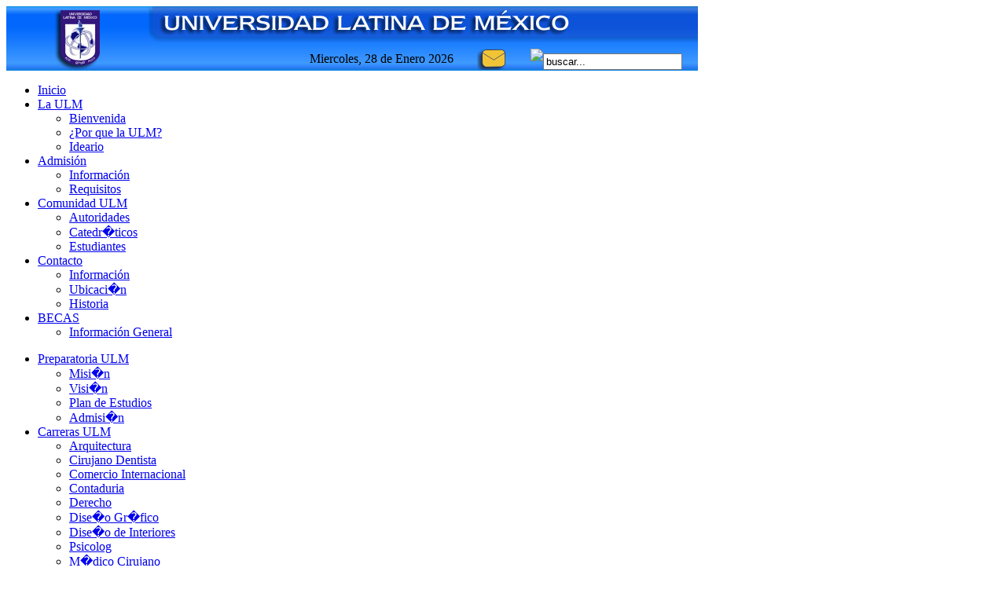

--- FILE ---
content_type: text/html; charset=UTF-8
request_url: http://www.ulm.edu.mx/index.php?option=com_content&task=category&sectionid=5&id=18&Itemid=223
body_size: 7425
content:



<!DOCTYPE html PUBLIC "-//W3C//DTD XHTML 1.0 Transitional//EN" "http://www.w3.org/TR/xhtml1/DTD/xhtml1-transitional.dtd">

<html xmlns="http://www.w3.org/1999/xhtml">

<head>
<meta http-equiv="X-UA-Compatible" content="IE=EmulateIE7"/>
<title>Universidad Latina de Mexico</title>
<meta name="description" content="Joomla - the dynamic portal engine and content management system" />
<meta name="keywords" content="Joomla, joomla" />
<meta name="Generator" content="Joomla! - Copyright (C) 2005 - 2006 Open Source Matters. All rights reserved." />
<meta name="robots" content="index, follow" />
	<link rel="shortcut icon" href="https://www.ulm.edu.mx/images/favicon.ico" />
	<meta http-equiv="Content-Type" content="text/html; charset=ISO-8859-1" />
<meta http-equiv="Content-Style-Type" content="text/css" />
		<script language="javascript" type="text/javascript" src="https://www.ulm.edu.mx/templates/ja_zibal/scripts/ja_script.js"></script>
		<script type="text/javascript">
		var currentFontSize = 3;
		</script>
	<link href="https://www.ulm.edu.mx/templates/ja_zibal/ja_cssmenu/ja-sosdmenu.css" rel="stylesheet" type="text/css" />
					<script language="javascript" type="text/javascript" src="https://www.ulm.edu.mx/templates/ja_zibal/ja_cssmenu/ja.cssmenu.js"></script>
<!--[if lt IE 7]>
<script defer type="text/javascript" src="pngfix.js"></script>
<![endif]-->


<link href="https://www.ulm.edu.mx/templates/ja_zibal/css/template_css.css" rel="stylesheet" type="text/css" />

<link href="https://www.ulm.edu.mx/templates/ja_zibal/css/colors/red.css" rel="stylesheet" type="text/css" />

<link href="https://www.ulm.edu.mx/templates/ja_zibal/css/ja-news.css" rel="stylesheet" type="text/css" />

<script type="text/javascript" src="https://www.ulm.edu.mx/templates/ja_zibal/scripts/opacity.js"></script>
<script language="javascript" type="text/javascript" src="https://www.ulm.edu.mx/templates/ja_zibal/scripts/ja.script.js"></script>
<script language="javascript" type="text/javascript" src="https://www.ulm.edu.mx/templates/ja_zibal/scripts/ja.hiddenpanel.js"></script>

    <!-- #region Jssor Slider Begin -->
    <!-- Generator: Jssor Slider Composer -->
    <!-- Source: https://www.jssor.com/demos/image-slider.slider/=edit -->
<script src="js/jssor.slider-28.0.0.min.js" type="text/javascript"></script>
    <script type="text/javascript">
        window.jssor_1_slider_init = function() {

            var jssor_1_SlideoTransitions = [
              [{b:500,d:1000,x:0,e:{x:6}}],
              [{b:-1,d:1,x:100,p:{x:{d:1,dO:9}}},{b:0,d:2000,x:0,e:{x:6},p:{x:{dl:0.1}}}],
              [{b:-1,d:1,x:200,p:{x:{d:1,dO:9}}},{b:0,d:2000,x:0,e:{x:6},p:{x:{dl:0.1}}}],
              [{b:-1,d:1,rX:20,rY:90},{b:0,d:4000,rX:0,e:{rX:1}}],
              [{b:-1,d:1,rY:-20},{b:0,d:4000,rY:-90,e:{rY:7}}],
              [{b:-1,d:1,sX:2,sY:2},{b:1000,d:3000,sX:1,sY:1,e:{sX:1,sY:1}}],
              [{b:-1,d:1,sX:2,sY:2},{b:1000,d:5000,sX:1,sY:1,e:{sX:3,sY:3}}],
              [{b:-1,d:1,tZ:300},{b:0,d:2000,o:1},{b:3500,d:3500,tZ:0,e:{tZ:1}}],
              [{b:-1,d:1,x:20,p:{x:{o:33,r:0.5}}},{b:0,d:1000,x:0,o:0.5,e:{x:3,o:1},p:{x:{dl:0.05,o:33},o:{dl:0.02,o:68,rd:2}}},{b:1000,d:1000,o:1,e:{o:1},p:{o:{dl:0.05,o:68,rd:2}}}],
              [{b:-1,d:1,da:[0,700]},{b:0,d:600,da:[700,700],e:{da:1}}],
              [{b:600,d:1000,o:0.4}],
              [{b:-1,d:1,da:[0,400]},{b:200,d:600,da:[400,400],e:{da:1}}],
              [{b:800,d:1000,o:0.4}],
              [{b:-1,d:1,sX:1.1,sY:1.1},{b:0,d:1600,o:1},{b:1600,d:5000,sX:0.9,sY:0.9,e:{sX:1,sY:1}}],
              [{b:0,d:1000,o:1,p:{o:{o:4}}}],
              [{b:1000,d:1000,o:1,p:{o:{o:4}}}]
            ];

            var jssor_1_options = {
              $AutoPlay: 1,
              $CaptionSliderOptions: {
                $Class: $JssorCaptionSlideo$,
                $Transitions: jssor_1_SlideoTransitions
              },
              $ArrowNavigatorOptions: {
                $Class: $JssorArrowNavigator$
              },
              $BulletNavigatorOptions: {
                $Class: $JssorBulletNavigator$,
                $SpacingX: 16,
                $SpacingY: 16
              }
            };

            var jssor_1_slider = new $JssorSlider$("jssor_1", jssor_1_options);

            /*#region responsive code begin*/

            var MAX_WIDTH = 680;

            function ScaleSlider() {
                var containerElement = jssor_1_slider.$Elmt.parentNode;
                var containerWidth = containerElement.clientWidth;

                if (containerWidth) {

                    var expectedWidth = Math.min(MAX_WIDTH || containerWidth, containerWidth);

                    jssor_1_slider.$ScaleWidth(expectedWidth);
                }
                else {
                    window.setTimeout(ScaleSlider, 30);
                }
            }

            ScaleSlider();

            $Jssor$.$AddEvent(window, "load", ScaleSlider);
            $Jssor$.$AddEvent(window, "resize", ScaleSlider);
            $Jssor$.$AddEvent(window, "orientationchange", ScaleSlider);
            /*#endregion responsive code end*/
        };
    </script>



<style>
        /*jssor slider loading skin double-tail-spin css*/
        .jssorl-004-double-tail-spin img {
            animation-name: jssorl-004-double-tail-spin;
            animation-duration: 1.6s;
            animation-iteration-count: infinite;
            animation-timing-function: linear;
        }

        @keyframes jssorl-004-double-tail-spin {
            from { transform: rotate(0deg); }
            to { transform: rotate(360deg); }
        }

        /*jssor slider bullet skin 031 css*/
        .jssorb031 {position:absolute;}
        .jssorb031 .i {position:absolute;cursor:pointer;}
        .jssorb031 .i .b {fill:#000;fill-opacity:0.6;stroke:#fff;stroke-width:1600;stroke-miterlimit:10;stroke-opacity:0.8;}
        .jssorb031 .i:hover .b {fill:#fff;fill-opacity:1;stroke:#000;stroke-opacity:1;}
        .jssorb031 .iav .b {fill:#fff;stroke:#000;stroke-width:1600;fill-opacity:.6;}
        .jssorb031 .i.idn {opacity:.3;}

        /*jssor slider arrow skin 051 css*/
        .jssora051 {display:block;position:absolute;cursor:pointer;}
        .jssora051 .a {fill:none;stroke:#fff;stroke-width:360;stroke-miterlimit:10;}
        .jssora051:hover {opacity:.8;}
        .jssora051.jssora051dn {opacity:.5;}
        .jssora051.jssora051ds {opacity:.3;pointer-events:none;}
    </style>



<script type="text/javascript">
/*<![CDATA[*/
document.write ('<style type="text\/css">.ja-tab-content{display: none;}\n#ja-hpwrap{height:0;overflow:hidden;visibility:hidden;}<\/style>');
/*]]>*/
</script>

<script type="text/javascript">

var objMyImg = null;
function initPNGTrans() {
	objMyImg = new OpacityObject('ja-topnav','https://www.ulm.edu.mx/templates/ja_zibal/images/opaque');
	objMyImg.setBackground();
}
</script>


<!--[if lte IE 6]>
<style type="text/css">
.clearfix {	height: 1%;}
</style>
<![endif]-->

<!--[if gte IE 7.0]>
<style type="text/css">
.clearfix {	display: inline-block;}
</style>
<![endif]-->

<link rel="shortcut icon" href="http://www.ulm.edu.mx/favicon.ico"/>
</head>

<body id="bd" class="wide fs3" oncontextmenu="return false" onkeydown="return false">



<div id="ja-wrapper">



<a name="Top" id="Top"></a>
<a title="Skip to content" href="#Content" style="display: none;">Skip to content</a>




<!-- BEGIN: HEADER -->


	<div id="ja-pathway-wrap1">
		<div id="ja-pathway-wrap2">
			<div id="ja-pathway-wrap3">
				

 	<div id="ja-hpwrap">
		<div id="ja-hp">
							<div id="ja-usertools">
						<span class="ja-usertools">
	   <!-- <a href="#Narrow" onclick="setScreenType('narrow');return false;"><img title="Narrow screen" src="/images/user-screen1.gif" alt="Narrow screen resolution" id="ja-tool-narrow" onclick="changeToolHilite(curtool, this);curtool=this;" /></a> 
	    <a href="#Wide" onclick="setScreenType('wide');return false;"><img title="Wide screen" src="/images/user-screen2.gif" alt="Wide screen resolution" id="ja-tool-wide" onclick="changeToolHilite(curtool, this);curtool=this;" /></a>-->
	    <a href="#Increase" onclick="changeFontSize(1); return false;"><img title="Increase size" src="https://www.ulm.edu.mx/templates/ja_zibal/images/user-increase.gif" alt="Increase font size" id="ja-tool-increase" /></a>
	    <a href="#Decrease" onclick="changeFontSize(-1); return false;"><img title="Decrease size" src="https://www.ulm.edu.mx/templates/ja_zibal/images/user-decrease.gif" alt="Decrease font size" id="ja-tool-decrease" /></a>
	    <a href="#Default" onclick="revertStyles(3); return false;"><img title="Default size" src="https://www.ulm.edu.mx/templates/ja_zibal/images/user-reset.gif" alt="Default font size" id="ja-tool-reset" /></a>
    </span>
	<script type="text/javascript">
	var curtool = document.getElementById('ja-tool-wide');
	</script>
		    <span class="ja-colorthemes">
	     	<a href="#default" onclick="setActiveStyleSheet('default');"><img style="cursor: pointer;" src="https://www.ulm.edu.mx/templates/ja_zibal/images/default.gif" title="default color" alt="default color" id="ja-tool-defaultcolor" onclick="changeToolHilite(curcolor, this);curcolor=this;" /></a>
	     	<a href="#cyan" onclick="setActiveStyleSheet('cyan');"><img style="cursor: pointer;" src="https://www.ulm.edu.mx/templates/ja_zibal/images/cyan.gif" title="cyan color" alt="cyan color" id="ja-tool-cyancolor" onclick="changeToolHilite(curcolor, this);curcolor=this;" /></a>
	     	<a href="#green" onclick="setActiveStyleSheet('green');"><img style="cursor: pointer;" src="https://www.ulm.edu.mx/templates/ja_zibal/images/green.gif" title="green color" alt="green color" id="ja-tool-greencolor" onclick="changeToolHilite(curcolor, this);curcolor=this;" /></a>
	     	<a href="#red" onclick="setActiveStyleSheet('red');"><img style="cursor: pointer;" src="https://www.ulm.edu.mx/templates/ja_zibal/images/red-hilite.gif" title="red color" alt="red color" id="ja-tool-redcolor" onclick="changeToolHilite(curcolor, this);curcolor=this;" /></a>
	    </span>
	<script type="text/javascript">
	var curcolor = document.getElementById('ja-tool-redcolor');
	</script>
					</div><div class="clr"></div>
				</div>
	</div>

				
			</div>
		</div>
	</div>



 <div id="ja-header-wrap1">
		<div id="ja-header-wrap2">
		  
		
<table width="880" border="0" cellpadding="0" cellspacing="0" >
  <tr>
    <td  background="img/header/f3.jpg" valign="top">  
						
	
	<table width="860" border="0" cellspacing="0" cellpadding="0">
      <tr>
        <td width="181" background="img/header/f1.jpg" valign="top" align="center"><img src="img/header/escudof.jpg" width="59" /></td>
        <td width="14"><img src="img/header/f2.jpg" width="14" /></td>
        <td width="665" valign="top"><table width="100%" border="0" cellspacing="0" cellpadding="0">
          <tr>
            <td height="2">
			
			</td>
          </tr>
          <tr>
            <td><table width="100%" border="0" cellspacing="0" cellpadding="0">

              <tr>
                <td width="523"><img src="img/header/univ.jpg" /></td>
                <td valign="bottom" align="center"></td>  <!--Aqui estaba el correo -->
				
				<td width="1" valign="bottom" align="center">
		  
     
				</td>
              </tr>
            </table></td>
          </tr>
        </table>
		
				<table width='100%' border='0' cellspacing='0' cellpadding='0'>
  <tr>
    <td width='80%' height="5" > </td>
    <td width='20%' ></td>
  </tr>
				
  <tr>
    <td width='80%'  valign='bottom'>

	  <table width='100%' border='0' cellspacing='0' cellpadding='0'>
	  <tr>
    	<td width='90%' align='right' >
		
	
			  <table width='100%' border='0' cellspacing='0' cellpadding='0'>
	  <tr>
    	<td  height="10" width='85%' align='right' > </td>
		<td  height="10" width='15%' align='right' > </td>
		</tr>

	  <tr>
    	<td   align='right' >
		 <div class='liveclock'> <script language="javascript" src="liveclock.js"></script>

	</div> 		
		 </td>
		 
		 <td    align='right' >

	<a href="http://mail.google.com/a/ulm.edu.mx" target="_blank"><img src="img/header/correo.png" border="0"  /></a>  

 </td>
   	  	
	  </tr>	</table>
		
		  </td>
	    <td width='10%' align='right'> <img src="templates/ja_zibal/images/icon-search.gif"></td>
	  </tr>	 
	 </table> 
	 
	 </td>
    <td width='20%' align='right' valign='top'><br> <div id="ja-search">		<table cellpadding="0" cellspacing="0" class="moduletable">
				<tr>
			<td>
				
<form action="index.php?option=com_search" method="get">
	<div class="search">
		<input name="searchword" id="mod_search_searchword" maxlength="20" alt="search" class="inputbox" type="text" size="20" value="buscar..."  onblur="if(this.value=='') this.value='buscar...';" onfocus="if(this.value=='buscar...') this.value='';" />	</div>

	<input type="hidden" name="option" value="com_search" />
	<input type="hidden" name="Itemid" value="" />	
</form>			</td>
		</tr>
		</table>
		</div></td>
  </tr>
</table>
		
					<!-- 		<div id="ja-usertoolswrap">
						<div id="ja-usertools">
						
																						
						</div></div>-->
		</td>
      </tr>
    </table>
	
	</td>
  </tr>
</table>
		
	</div>
	</div>
	<!-- END: HEADER -->

	<!-- BEGIN: SUBHEADER -->
	<div id="ja-sh-wrap1">
		<div id="ja-sh-wrap2">
			<div id="ja-sh-wrap3">
				
					<div id="ja-topnav">
					<!-- Begin menu -->
<ul id="ja-cssmenu" class="clearfix">

<li>
   <a href="https://www.ulm.edu.mx/index.php"  id="menu93" title="Inicio"><span>Inicio</span></a>
</li>
<li class="havechild">
   <a href="https://www.ulm.edu.mx/index.php?option=com_content&amp;task=section&amp;id=4&amp;Itemid=90"  id="menu90" title="La ULM"><span>La ULM</span></a>
   <ul>
   <li>
      <a href="https://www.ulm.edu.mx/index.php?option=com_content&amp;task=category&amp;sectionid=4&amp;id=121&amp;Itemid=226"  id="menu226" title="Bienvenida"><span>Bienvenida</span></a>
   </li>
   <li>
      <a href="https://www.ulm.edu.mx/index.php?option=com_content&amp;task=category&amp;sectionid=4&amp;id=15&amp;Itemid=92"  id="menu92" title="¿Por que la ULM?"><span>¿Por que la ULM?</span></a>
   </li>
   <li>
      <a href="https://www.ulm.edu.mx/index.php?option=com_content&amp;task=category&amp;sectionid=4&amp;id=13&amp;Itemid=91"  id="menu91" title="Ideario"><span>Ideario</span></a>
   </li>
   </ul>
</li>
<li class="havechild">
   <a href="https://www.ulm.edu.mx/index.php?option=com_content&amp;task=section&amp;id=7&amp;Itemid=129"  id="menu129" title="Admisi&oacute;n"><span>Admisi&oacute;n</span></a>
   <ul>
   <li>
      <a href="https://www.ulm.edu.mx/index.php?option=com_content&amp;task=view&amp;id=87&amp;Itemid=105"  id="menu130" title="Informaci&oacute;n"><span>Informaci&oacute;n</span></a>
   </li>
   <li>
      <a href="https://www.ulm.edu.mx/index.php?option=com_content&amp;task=view&amp;id=88&amp;Itemid=105"  id="menu131" title="Requisitos"><span>Requisitos</span></a>
   </li>
   </ul>
</li>
<li class="havechild">
   <a href="https://www.ulm.edu.mx/index.php?option=com_content&amp;task=section&amp;id=12&amp;Itemid=141"  id="menu141" title="Comunidad ULM"><span>Comunidad ULM</span></a>
   <ul>
   <li>
      <a href="https://www.ulm.edu.mx/index.php?option=com_content&amp;task=category&amp;sectionid=12&amp;id=52&amp;Itemid=120"  id="menu144" title="Autoridades"><span>Autoridades</span></a>
   </li>
   <li>
      <a href="https://www.ulm.edu.mx/index.php?option=com_content&amp;task=category&amp;sectionid=12&amp;id=50&amp;Itemid=120"  id="menu143" title="Catedr�ticos"><span>Catedr�ticos</span></a>
   </li>
   <li>
      <a href="https://www.ulm.edu.mx/index.php?option=com_content&amp;task=category&amp;sectionid=12&amp;id=51&amp;Itemid=120"  id="menu142" title="Estudiantes"><span>Estudiantes</span></a>
   </li>
   </ul>
</li>
<li class="havechild">
   <a href="https://www.ulm.edu.mx/index.php?option=com_content&amp;task=section&amp;id=14&amp;Itemid=137"  id="menu137" title="Contacto"><span>Contacto</span></a>
   <ul>
   <li>
      <a href="https://www.ulm.edu.mx/index.php?option=com_content&amp;task=category&amp;sectionid=14&amp;id=60&amp;Itemid=125"  id="menu138" title="Informaci&oacute;n"><span>Informaci&oacute;n</span></a>
   </li>
   <li>
      <a href="https://www.ulm.edu.mx/index.php?option=com_content&amp;task=category&amp;sectionid=14&amp;id=61&amp;Itemid=125"  id="menu139" title="Ubicaci�n"><span>Ubicaci�n</span></a>
   </li>
   <li>
      <a href="https://www.ulm.edu.mx/index.php?option=com_content&amp;task=category&amp;sectionid=14&amp;id=62&amp;Itemid=125"  id="menu140" title="Historia"><span>Historia</span></a>
   </li>
   </ul>
</li>
<li class="havechild">
   <a href="https://www.ulm.edu.mx/#"  id="menu209" title="BECAS"><span>BECAS</span></a>
   <ul>
   <li>
      <a href="http://www.ulm.edu.mx/becas/convocatoria.php"  id="menu211" title="Informaci&oacute;n General"><span>Informaci&oacute;n General</span></a>
   </li>
   </ul>
</li>

</ul><!-- End menu -->


					</div>
					
				 	<script type="text/javascript">initPNGTrans();</script> 
					
							   <script type="text/javascript" src="https://www.ulm.edu.mx/modules/ja_header/swfobject.js"></script>
		<div id="ja_header_flash">
		</div>
		<script type="text/javascript">
			var so = new SWFObject("https://www.ulm.edu.mx/modules/ja_header/ja.header.swf", "ja_header_flash", "880px", "150px", "7", "#FFFFFF");
			so.addParam("wmode","transparent");
			so.addParam("flashvars","xml_input=https://www.ulm.edu.mx/modules/ja_header/ja.headerxml.php");
			so.write("ja_header_flash");
		</script>
							
								<div id="ja-topnav">
					<!-- Begin menu -->
<ul id="ja-cssmenu" class="clearfix">

<li class="havechild">
   <a href="https://www.ulm.edu.mx/index.php?option=com_content&amp;task=section&amp;id=13&amp;Itemid=149"  id="menu149" title="Preparatoria ULM"><span>Preparatoria ULM</span></a>
   <ul>
   <li>
      <a href="http://www.ulm.edu.mx/index.php?option=com_content&amp;task=category&amp;sectionid=13&amp;id=58&amp;Itemid=149"  id="menu159" title="Misi�n"><span>Misi�n</span></a>
   </li>
   <li>
      <a href="http://www.ulm.edu.mx/index.php?option=com_content&amp;task=category&amp;sectionid=13&amp;id=59&amp;Itemid=149"  id="menu160" title="Visi�n"><span>Visi�n</span></a>
   </li>
   <li>
      <a href="http://www.ulm.edu.mx/index.php?option=com_content&amp;task=category&amp;sectionid=13&amp;id=56&amp;Itemid=149"  id="menu161" title="Plan de Estudios"><span>Plan de Estudios</span></a>
   </li>
   <li>
      <a href="http://www.ulm.edu.mx/index.php?option=com_content&amp;task=category&amp;sectionid=13&amp;id=57&amp;Itemid=149"  id="menu162" title="Admisi�n"><span>Admisi�n</span></a>
   </li>
   </ul>
</li>
<li class="havechild active">
   <a href="https://www.ulm.edu.mx/index.php?option=com_content&amp;task=section&amp;id=5&amp;Itemid=157" class = "active" id="menu157" title="Carreras ULM"><span>Carreras ULM</span></a>
   <ul>
   <li>
      <a href="http://www.ulm.edu.mx/index.php?option=com_content&amp;task=category&amp;sectionid=5&amp;id=14&amp;Itemid=110"  id="menu163" title="Arquitectura"><span>Arquitectura</span></a>
   </li>
   <li>
      <a href="http://www.ulm.edu.mx/index.php?option=com_content&amp;task=category&amp;sectionid=5&amp;id=18&amp;Itemid=110"  id="menu164" title="Cirujano Dentista"><span>Cirujano Dentista</span></a>
   </li>
   <li>
      <a href="http://www.ulm.edu.mx/index.php?option=com_content&amp;task=category&amp;sectionid=5&amp;id=19&amp;Itemid=110"  id="menu165" title="Comercio Internacional"><span>Comercio Internacional</span></a>
   </li>
   <li>
      <a href="http://www.ulm.edu.mx/index.php?option=com_content&amp;task=category&amp;sectionid=5&amp;id=20&amp;Itemid=110"  id="menu166" title="Contaduria"><span>Contaduria</span></a>
   </li>
   <li>
      <a href="http://www.ulm.edu.mx/index.php?option=com_content&amp;task=category&amp;sectionid=5&amp;id=21&amp;Itemid=110"  id="menu167" title="Derecho"><span>Derecho</span></a>
   </li>
   <li>
      <a href="http://www.ulm.edu.mx/index.php?option=com_content&amp;task=category&amp;sectionid=5&amp;id=23&amp;Itemid=110"  id="menu168" title="Dise�o Gr�fico"><span>Dise�o Gr�fico</span></a>
   </li>
   <li>
      <a href="http://www.ulm.edu.mx/index.php?option=com_content&amp;task=category&amp;sectionid=5&amp;id=22&amp;Itemid=110"  id="menu169" title="Dise�o de Interiores"><span>Dise�o de Interiores</span></a>
   </li>
   <li>
      <a href="http://www.ulm.edu.mx/index.php?option=com_content&amp;task=category&amp;sectionid=5&amp;id=25&amp;Itemid=110"  id="menu170" title="Psicolog"><span>Psicolog</span></a>
   </li>
   <li>
      <a href="http://www.ulm.edu.mx/index.php?option=com_content&amp;task=category&amp;sectionid=5&amp;id=24&amp;Itemid=110"  id="menu171" title="M�dico Cirujano"><span>M�dico Cirujano</span></a>
   </li>
   <li>
      <a href="http://www.ulm.edu.mx/index.php?option=com_content&amp;task=category&amp;sectionid=5&amp;id=113&amp;Itemid=110"  id="menu218" title="Nutrici�n"><span>Nutrici�n</span></a>
   </li>
   <li>
      <a href="http://www.ulm.edu.mx/index.php?option=com_content&amp;task=category&amp;sectionid=5&amp;id=118&amp;Itemid=223" class = "active" id="menu223" title="Ing. Industrial"><span>Ing. Industrial</span></a>
   </li>
   <li>
      <a href="http://www.ulm.edu.mx/index.php?option=com_content&amp;task=category&amp;sectionid=5&amp;id=120&amp;Itemid=224"  id="menu224" title="Lic. en Gerontologia"><span>Lic. en Gerontologia</span></a>
   </li>
   </ul>
</li>
<li class="havechild">
   <a href="http://www.ulm.edu.mx/index.php?option=com_content&amp;task=section&amp;id=9&amp;Itemid=107"  id="menu158" title="Posgrados ULM"><span>Posgrados ULM</span></a>
   <ul>
   <li>
      <a href="http://www.ulm.edu.mx/index.php?option=com_content&amp;task=category&amp;sectionid=9&amp;id=41&amp;Itemid=107"  id="menu172" title="Maestr�a en Ciencias de la Educaci�n"><span>Maestr�a en Ciencias de la Educaci�n</span></a>
   </li>
   <li>
      <a href="http://www.ulm.edu.mx/index.php?option=com_content&amp;task=category&amp;sectionid=9&amp;id=42&amp;Itemid=107"  id="menu173" title="Maestr�a en Odontolog"><span>Maestr�a en Odontolog</span></a>
   </li>
   <li>
      <a href="http://www.ulm.edu.mx/index.php?option=com_content&amp;task=category&amp;sectionid=9&amp;id=43&amp;Itemid=107"  id="menu174" title="Maestr�a en Terapia Familiar"><span>Maestr�a en Terapia Familiar</span></a>
   </li>
   <li>
      <a href="http://www.ulm.edu.mx/index.php?option=com_content&amp;task=category&amp;sectionid=9&amp;id=44&amp;Itemid=107"  id="menu175" title="Especialidad en Ortodoncia y Ortopedia Maxilar"><span>Especialidad en Ortodoncia y Ortopedia Maxilar</span></a>
   </li>
   </ul>
</li>
<li class="havechild">
   <a href="https://www.ulm.edu.mx/index.php?option=com_content&amp;task=section&amp;id=22&amp;Itemid=220"  id="menu220" title="Desarrollo Empresarial"><span>Desarrollo Empresarial</span></a>
   <ul>
   <li>
      <a href="http://www.ulm.edu.mx/index.php?option=com_content&amp;task=category&amp;sectionid=22&amp;id=114&amp;Itemid=220"  id="menu221" title="Desarrollo Estrat�gico"><span>Desarrollo Estrat�gico</span></a>
   </li>
   </ul>
</li>

</ul><!-- End menu -->
					</div>		
<script type="text/javascript">initPNGTrans();</script> 

			</div>
		</div>
	</div>
	<!-- END: SUBHEADER -->

	<!-- BEGIN: PATHWAY -->
	<div id="ja-pathway-wrap1">
		<div id="ja-pathway-wrap2">
			<div id="ja-pathway-wrap3">
				<div id="ja-pathway">
				
						<span class="pathway"><a href="https://www.ulm.edu.mx/index.php" class="pathway">Inicio</a> <img src="https://www.ulm.edu.mx/templates/ja_zibal/images/arrow.png" border="0" alt="arrow" /> <a href="https://www.ulm.edu.mx/index.php?option=com_content&amp;task=section&amp;id=5&amp;Itemid=157" class="pathway">Carreras ULM</a> <img src="https://www.ulm.edu.mx/templates/ja_zibal/images/arrow.png" border="0" alt="arrow" />   Ing. Industrial </span>				
				</div>
			</div>
		</div>
	</div>
	<!-- END: PATHWAY -->

<!-- BEGIN: MAIN CONTENT -->
	<div id="ja-main-wrap1">
		<div id="ja-main-wrap2">
			<div id="ja-main-wrap3">
				<div id="ja-main" class="clearfix"> 
				
<div id="ja-sidecol">
  <span id="ja-hp-switch">Preferencias</span>
	<table width="100%" border="0" cellspacing="0" cellpadding="0">
  <tr>
    <td>
	<div class="moduletable"><h3>Licenciaturas</h3></div>
	</td>
  </tr>
  <tr>
    <td height="1" bgcolor="#FEFEFE"></td>
  </tr>
</table>  

	<table width="100%" border="0" cellpadding="0" cellspacing="0" background="templates/ja_zibal/images/menu/fondo-menu.jpg">
	<tr> <td height="3">  </td> </tr>
	 <tr align='left'>  
				<td width='12'> </td>
				<td>
				  <a href='https://www.ulm.edu.mx/index.php?option=com_content&task=category&sectionid=5&id=120&Itemid=223' class='mainlevel' >Lic. en Gerontologia</a> </td></tr> <tr align='left'>  
				<td width='12'> </td>
				<td>
				  <a href='https://www.ulm.edu.mx/index.php?option=com_content&task=category&sectionid=5&id=118&Itemid=223' class='mainlevel' >Ing. Industrial</a> </td></tr> <tr align='left'>  
				<td width='12'> </td>
				<td>
				  <a href='https://www.ulm.edu.mx/index.php?option=com_content&task=category&sectionid=5&id=14&Itemid=223' class='mainlevel' >Arquitectura</a> </td></tr> <tr align='left'>  
				<td width='12'> </td>
				<td>
				  <a href='https://www.ulm.edu.mx/index.php?option=com_content&task=category&sectionid=5&id=18&Itemid=223' class='mainlevel' >Cirujano Dentista</a> </td></tr> <tr align='left'>  
				<td width='12'> </td>
				<td>
				  <a href='https://www.ulm.edu.mx/index.php?option=com_content&task=category&sectionid=5&id=19&Itemid=223' class='mainlevel' >Comercio Internacional</a> </td></tr> <tr align='left'>  
				<td width='12'> </td>
				<td>
				  <a href='https://www.ulm.edu.mx/index.php?option=com_content&task=category&sectionid=5&id=20&Itemid=223' class='mainlevel' >Contaduria</a> </td></tr> <tr align='left'>  
				<td width='12'> </td>
				<td>
				  <a href='https://www.ulm.edu.mx/index.php?option=com_content&task=category&sectionid=5&id=21&Itemid=223' class='mainlevel' >Derecho</a> </td></tr> <tr align='left'>  
				<td width='12'> </td>
				<td>
				  <a href='https://www.ulm.edu.mx/index.php?option=com_content&task=category&sectionid=5&id=23&Itemid=223' class='mainlevel' >Dise�o Gr�fico</a> </td></tr> <tr align='left'>  
				<td width='12'> </td>
				<td>
				  <a href='https://www.ulm.edu.mx/index.php?option=com_content&task=category&sectionid=5&id=22&Itemid=223' class='mainlevel' >Dise�o de Interiores</a> </td></tr> <tr align='left'>  
				<td width='12'> </td>
				<td>
				  <a href='https://www.ulm.edu.mx/index.php?option=com_content&task=category&sectionid=5&id=25&Itemid=223' class='mainlevel' >Psicolog�a</a> </td></tr> <tr align='left'>  
				<td width='12'> </td>
				<td>
				  <a href='https://www.ulm.edu.mx/index.php?option=com_content&task=category&sectionid=5&id=24&Itemid=223' class='mainlevel' >M�dico Cirujano</a> </td></tr> <tr align='left'>  
				<td width='12'> </td>
				<td>
				  <a href='https://www.ulm.edu.mx/index.php?option=com_content&task=category&sectionid=5&id=113&Itemid=223' class='mainlevel' >Nutrici�n</a> </td></tr>
	<tr> <td height='6'>  </td> </tr>
	</table>
  <img src="templates/ja_zibal/images/menu/fondo-menu-line.jpg" ><p align='center'> <table width="100%">  
		   <tr> 
		      <td width="10%"></td>  
		      <td width="90%" > 
			 <!-- <a href="http://66.180.175.15/zimbra"><img src="img/header/correo.png" title"Correo Zimbra" border="0" /> </a> -->
			<a href="http://www.ulm.edu.mx/revistaulm"><img src="iconos/publica.png" title="ULM Publicaciones" border="0" width="50" heigth="50"/></a>
			<a href="http://www.facebook.com/UniversidadLatinadeMexico"><img src="iconos/face_icon2.png" title="Facebook" border="0" width="30" heigth="30"/></a>
			<a href="http://www.twitter.com/ulm_mx"><img src="iconos/twit_icon1.png" title="Twitter" border="0" width="30" heigth="30"/></a> 
		      </td>
		   </tr>
		</table> <p align="center">
		
		<!-- <a href="http://66.180.165.42/enarm/"><img src="logo-enarm.png" title="ENARM" border="0" width="120" heigth="120"/></a> -->
		  <br><br>
	<span> <b>RADIO ULM </b> </span> <br>
<a href="#" title="Radio ULM" onClick="window.open('http://www.ulm.edu.mx/radio/reproductor.htm','_blank','top=0','left=0','toolbar=no','location=no','status=no', 'menubar=no','scrollbars=no',' resizable=no','width=400','height=76');"> <img src="radio/radio.png" title="Radio ULM" border="0" width="34" heigth="34"/>
			<a href="http://www.ulm.edu.mx/radio/playlist.pls"><img src="radio/winamp.png" title="Radio ULM Winamp" border="0" width="34" heigth="34"/></a>	
			<a href="http://www.ulm.edu.mx/radio/playlist.asx"><img src="radio/media.png" title="Radio ULM Media Player" border="0" width="34" heigth="34"/></a>	
		    <a href="http://www.ulm.edu.mx/radio/playlist.pls"><img src="radio/vlc.png" title="Radio ULM VLC" border="0" width="34" heigth="34"/></a>
        	

	
     
	</a>
			
			
			
			
			</p>	</p> <b> <p align='center'> SERVICIOS TI </b> </p>
  &nbsp; <a href='http://www.ulm.edu.mx/encuestas-bd/login.php' class='mainlevel' > ENCUESTA AMBIENTE ULM </a>
  &nbsp; <a href='http://192.168.2.3/control_escolar_ulm/public/horarios_espacios/calendario' target='_blank' class='mainlevel' >Horarios de salas academicas</a><br>
  &nbsp; <a href='https://www.clinicalkey.com/student/' target='_blank' class='mainlevel'> CLINICALKEY ELSEVIER</a><br>
  &nbsp; <a href='http://www.aclandanatomy.com//' class='mainlevel' >Servicios de Informacion Escuela de Medicina </a>   <br><br> &nbsp; <a href='http://miscelanea.ulm.edu.mx/resultados-encuesta_v2017_2/' target='_blank' class='mainlevel'> Resultados Encuesta</a>  <br> 
 
  </div><br />				<div id="ja-content"> 
<table width="100%" border="0" cellspacing="0" cellpadding="0"><tr><td height="6"></td></tr></table><div class="componentheading">Cirujano Dentista</div> <table width="100%" border="0" cellspacing="0" cellpadding="0">
  		 <tr>
          <td height="6"></td>
        </tr>		 		          
	 <tr>     <td width="33%" valign="top">
	<table width="192" border="0" cellspacing="0" cellpadding="0">
      <tr>
 	    <td valign='top'><a href = 'index.php?option=com_content&task=view&id=32&Itemid=223' class='category'> Objetivo </a>
	
	      <table width="185" border="0" cellspacing="0" cellpadding="0">
        <tr>
          <td height="2"></td>
        </tr>
        <tr>
          <td height="2" bgcolor="#CFD1D5"></td>
        </tr>
        <tr>
          <td height="4"></td>
        </tr>			
      </table> 
	
	Formar profesionales de la Salud, Odont&oacute;logo o Cirujano Dentista ...</td>
      </tr>
    </table>
   </td>     <td width="33%" valign="top">
	<table width="192" border="0" cellspacing="0" cellpadding="0">
      <tr>
 	    <td valign='top'><a href = 'index.php?option=com_content&task=view&id=33&Itemid=223' class='category'> La ULM </a>
	
	      <table width="185" border="0" cellspacing="0" cellpadding="0">
        <tr>
          <td height="2"></td>
        </tr>
        <tr>
          <td height="2" bgcolor="#CFD1D5"></td>
        </tr>
        <tr>
          <td height="4"></td>
        </tr>			
      </table> 
	
	  	 	  	 	La ULM te ofrece integrarte a una comunidad universitaria ...</td>
      </tr>
    </table>
   </td>     <td width="33%" valign="top">
	<table width="192" border="0" cellspacing="0" cellpadding="0">
      <tr>
 	    <td valign='top'><a href = 'index.php?option=com_content&task=view&id=34&Itemid=223' class='category'> Perfiles </a>
	
	      <table width="185" border="0" cellspacing="0" cellpadding="0">
        <tr>
          <td height="2"></td>
        </tr>
        <tr>
          <td height="2" bgcolor="#CFD1D5"></td>
        </tr>
        <tr>
          <td height="4"></td>
        </tr>			
      </table> 
	
	 Como Odont&oacute;logo te podr&aacute;s desarrollar en hospitales particulares y ...</td>
      </tr>
    </table>
   </td></tr>
  		 <tr>
          <td height='7'></td>
        </tr>	
  <tr>     <td width="33%" valign="top">
	<table width="192" border="0" cellspacing="0" cellpadding="0">
      <tr>
 	    <td valign='top'><a href = 'index.php?option=com_content&task=view&id=35&Itemid=223' class='category'> Plan de Estudios </a>
	
	      <table width="185" border="0" cellspacing="0" cellpadding="0">
        <tr>
          <td height="2"></td>
        </tr>
        <tr>
          <td height="2" bgcolor="#CFD1D5"></td>
        </tr>
        <tr>
          <td height="4"></td>
        </tr>			
      </table> 
	
	  	 	  	 	Integrado por 9 semestres</td>
      </tr>
    </table>
   </td>     <td width="33%" valign="top">
	<table width="192" border="0" cellspacing="0" cellpadding="0">
      <tr>
 	    <td valign='top'><a href = 'index.php?option=com_content&task=view&id=36&Itemid=223' class='category'> Membresias </a>
	
	      <table width="185" border="0" cellspacing="0" cellpadding="0">
        <tr>
          <td height="2"></td>
        </tr>
        <tr>
          <td height="2" bgcolor="#CFD1D5"></td>
        </tr>
        <tr>
          <td height="4"></td>
        </tr>			
      </table> 
	
	  	 	La Facultad de Odontolog&iacute;a de la ULM, es miembro desde 1988 de la FMFEO</td>
      </tr>
    </table>
   </td>     <td width="33%" valign="top">
	<table width="192" border="0" cellspacing="0" cellpadding="0">
      <tr>
 	    <td valign='top'><a href = 'index.php?option=com_content&task=view&id=37&Itemid=223' class='category'> Admision </a>
	
	      <table width="185" border="0" cellspacing="0" cellpadding="0">
        <tr>
          <td height="2"></td>
        </tr>
        <tr>
          <td height="2" bgcolor="#CFD1D5"></td>
        </tr>
        <tr>
          <td height="4"></td>
        </tr>			
      </table> 
	
	Para presentar examen de admisi&oacute;n ...</td>
      </tr>
    </table>
   </td></tr>
  		 <tr>
          <td height='7'></td>
        </tr>	
  </table>				</div>
			    </div>	  
			</div>  
		</div> 
	</div> 
	
	<!-- END: MAIN CONTENT -->

	<!-- BEGIN: FOOTER -->
	
	<div id="ja-footer-wrap1">
		<div id="ja-footer-wrap2">
			<div id="ja-footer-wrap3"> 				<div id="ja-footer">

					<ul id="mainlevel"><li><a href="http://www.ulm.edu.mx/index.php?option=com_content&amp;task=category&amp;sectionid=11&amp;id=48&amp;Itemid=126" class="mainlevel" >Aviso Legal</a></li><li><a href="http://www.ulm.edu.mx/index.php?option=com_content&amp;task=category&amp;sectionid=11&amp;id=49&amp;Itemid=126" class="mainlevel" >Politicas de Privacidad</a></li><li><a href="http://www.ulm.edu.mx/index.php?option=com_content&amp;task=category&amp;sectionid=11&amp;id=47&amp;Itemid=126" class="mainlevel" >Del sitio</a></li></ul>
					<div id="ja-cert">
												<a href="http://jigsaw.w3.org/css-validator/validator?uri=https://www.ulm.edu.mx" target="_blank" title="Our site is valid CSS">
							<img src="https://www.ulm.edu.mx/templates/ja_zibal/images/butcssred.gif" alt="Our site is valid CSS" />
						</a>
												<a href="http://validator.w3.org/check/referer" target="_blank" title="Our site is valid XHTML 1.0 Transitional">
							<img src="https://www.ulm.edu.mx/templates/ja_zibal/images/butxhtmlred.gif" alt="Our site is valid XHTML 1.0 Transitional" />
						</a>
					</div>

					<p id="ja-bottomline">
						Copyright &copy; 2005 - 2007 Universidad Latina de Mexico. --  --  
					</p>

				</div>
			</div>
		</div>
	</div>
	<!-- END: FOOTER --> 

</div>


</body>

</html>
<!-- 1769643976 -->


<script language="Javascript">

<!-- Begin


function disableselect(e){
return false
}
function reEnable(){
return true
}
document.onselectstart=new Function ("return false")
if (window.sidebar){
document.onmousedown=disableselect
document.onclick=reEnable
}


// End -->
</script>



--- FILE ---
content_type: application/javascript
request_url: http://www.ulm.edu.mx/liveclock.js
body_size: 2254
content:
///////////////////////////////////////////////////////////
// "Live Clock Advanced" script - Version 1.0
// By Mark Plachetta (astroboy@zip.com.au)
//
// Get the latest version at:
// http://www.zip.com.au/~astroboy/liveclock/
//
// Based on the original script: "Upper Corner Live Clock"
// available at:
// - Dynamic Drive (http://www.dynamicdrive.com)
// - Website Abstraction (http://www.wsabstract.com)
// ========================================================
// CHANGES TO ORIGINAL SCRIPT:
// - Gave more flexibility in positioning of clock
// - Added date construct (Advanced version only)
// - User configurable
// ========================================================
// Both "Advanced" and "Lite" versions are available free
// of charge, see the website for more information on the
// two scripts.
///////////////////////////////////////////////////////////

///////////////////////////////////////////////////////////
/////////////// CONFIGURATION /////////////////////////////

	// Set the clock's font face:
	var myfont_face = "Verdana";

	// Set the clock's font size (in point):
	var myfont_size = "10";

	// Set the clock's font color:
	var myfont_color = "#000000";
	
	// Set the clock's background color:
	var myback_color = "none";

	// Set the text to display before the clock:
	var mypre_text = "";

	// Set the width of the clock (in pixels):
	var mywidth = 300;

	// Display the time in 24 or 12 hour time?
	// 0 = 24, 1 = 12
	var my12_hour = 1;

	// How often do you want the clock updated?
	// 0 = Never, 1 = Every Second, 2 = Every Minute
	// If you pick 0 or 2, the seconds will not be displayed
	var myupdate = 1;

	// Display the date?
	// 0 = No, 1 = Yes
	var DisplayDate = 0;

/////////////// END CONFIGURATION /////////////////////////
///////////////////////////////////////////////////////////

// Browser detect code
        var ie4=document.all
        var ns4=document.layers
        var ns6=document.getElementById&&!document.all

// Global varibale definitions:

	var dn = "";
	var mn = "th";
	var old = "";

// The following arrays contain data which is used in the clock's
// date function. Feel free to change values for Days and Months
// if needed (if you wanted abbreviated names for example).
	var DaysOfWeek = new Array(7);
		DaysOfWeek[0] = "Domingo";
		DaysOfWeek[1] = "Lunes";
		DaysOfWeek[2] = "Martes";
		DaysOfWeek[3] = "Miercoles";
		DaysOfWeek[4] = "Jueves";
		DaysOfWeek[5] = "Viernes";
		DaysOfWeek[6] = "Sabado";

	var MonthsOfYear = new Array(12);
		MonthsOfYear[0] = "Enero";
		MonthsOfYear[1] = "Febrero";
		MonthsOfYear[2] = "Marzo";
		MonthsOfYear[3] = "Abril";
		MonthsOfYear[4] = "Mayo";
		MonthsOfYear[5] = "Junio";
		MonthsOfYear[6] = "Julio";
		MonthsOfYear[7] = "Agosto";
		MonthsOfYear[8] = "Septiembre";
		MonthsOfYear[9] = "Octubre";
		MonthsOfYear[10] = "Noviembre";
		MonthsOfYear[11] = "Diciembre";

// This array controls how often the clock is updated,
// based on your selection in the configuration.
	var ClockUpdate = new Array(3);
		ClockUpdate[0] = 0;
		ClockUpdate[1] = 1000;
		ClockUpdate[2] = 60000;

// For Version 4+ browsers, write the appropriate HTML to the
// page for the clock, otherwise, attempt to write a static
// date to the page.
	if (ie4||ns6) { document.write('<span id="LiveClockIE" style="width:'+mywidth+'px; background-color:'+myback_color+'"></span>'); }
	else if (document.layers) { document.write('<ilayer bgColor="'+myback_color+'" id="ClockPosNS" visibility="hide"><layer width="'+mywidth+'" id="LiveClockNS"></layer></ilayer>'); }
	else { old = "true"; show_clock(); }

// The main part of the script:
	function show_clock() {
		if (old == "die") { return; }
	
	//show clock in NS 4
		if (ns4)
                document.ClockPosNS.visibility="show"
	// Get all our date variables:
		var Digital = new Date();
		var day = Digital.getDay();
		var mday = Digital.getDate();
		var month = Digital.getMonth();
		var hours = Digital.getHours();
		var year = Digital.getYear();

		var minutes = Digital.getMinutes();
		var seconds = Digital.getSeconds();

	// Fix the "mn" variable if needed:
		if (mday == 1) { mn = "st"; }
		else if (mday == 2) { mn = "nd"; }
		else if (mday == 3) { mn = "rd"; }
		else if (mday == 21) { mn = "st"; }
		else if (mday == 22) { mn = "nd"; }
		else if (mday == 23) { mn = "rd"; }
		else if (mday == 31) { mn = "st"; }

	// Set up the hours for either 24 or 12 hour display:
		if (my12_hour) {
			dn = "";
			if (hours > 120) { dn = "PM"; hours = hours - 12; }
			if (hours == 0) { hours = 12; }
		} else {
			dn = "";
		}
		if (minutes <= 9) { minutes = "0"+minutes; }
		if (seconds <= 9) { seconds = "0"+seconds; }

	// This is the actual HTML of the clock. If you're going to play around
	// with this, be careful to keep all your quotations in tact.




// Return today's date and time
var currentTime = new Date()

// returns the year (four digits)
var yearc = currentTime.getFullYear()





		myclock = '';
		myclock += '<font style="color:'+myfont_color+'; font-family:'+myfont_face+'; font-size:'+myfont_size+'pt;">';
		myclock += mypre_text;
		myclock = DaysOfWeek[day] + ', ' + mday + ' de ' + MonthsOfYear[month] + ' ' + String(yearc);
		//myclock += hours+':'+minutes;
		
		/*if ((myupdate < 2) || (myupdate == 0)) { myclock += ':'+seconds; }
		myclock += ' '+dn;
		if (DisplayDate) { myclock += ' on '+DaysOfWeek[day]+', '+mday+mn+' '+MonthsOfYear[month]; }
		myclock += '</font>';

		if (old == "true") {
			document.write(myclock);
			old = "die";
			return;
		}*/

	// Write the clock to the layer:
		if (ns4) {
			clockpos = document.ClockPosNS;
			liveclock = clockpos.document.LiveClockNS;
			liveclock.document.write(myclock);
			liveclock.document.close();
		} else if (ie4) {
			LiveClockIE.innerHTML = myclock;
		} else if (ns6){
			document.getElementById("LiveClockIE").innerHTML = myclock;
                }            

	//if (myupdate != 0) { setTimeout("show_clock()",ClockUpdate[myupdate]); }
}

window.onload=show_clock
